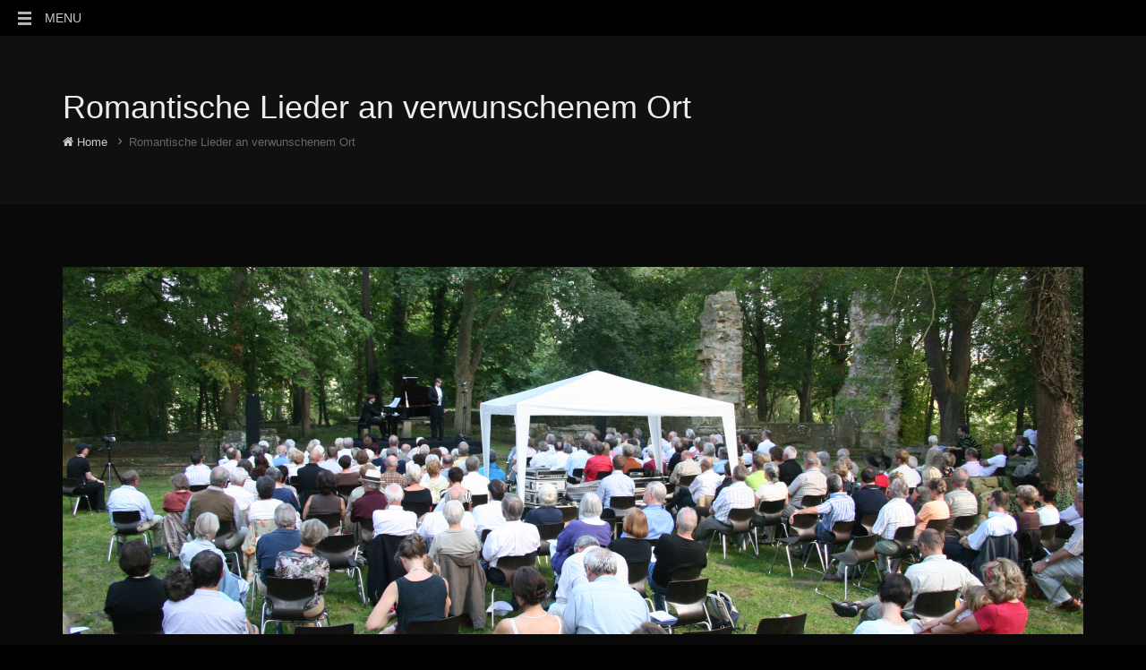

--- FILE ---
content_type: text/html; charset=UTF-8
request_url: https://zwischenakt.de/romantische-lieder-an-verwunschenem-ort/
body_size: 17272
content:
<!DOCTYPE html><html xmlns:fb="http://ogp.me/ns/fb#" xmlns="http://www.w3.org/1999/xhtml" lang="de">    <head  prefix="og:http://ogp.me/ns#">        <meta http-equiv="Content-Type" content="text/html; charset=UTF-8"/>        <title>Romantische Lieder an verwunschenem Ort - Zwischenakt</title>        <link rel="profile" href="http://gmpg.org/xfn/11" />        <meta name="viewport" content="width=device-width, initial-scale=1.0">    <!--[if IE]>
<link rel="stylesheet" type="text/css" href="https://zwischenakt.de/wp-content/themes/nerocity/media/css/ie.css" />
<![endif]-->

<!-- HTML5 Shim and Respond.js IE8 support of HTML5 elements and media queries -->
<!-- WARNING: Respond.js doesn't work if you view the page via file:// -->
<!--[if lt IE 9]>
  <script src="https://zwischenakt.de/wp-content/themes/nerocity/media/js/html5shiv.min.js"></script>
  <script src="https://zwischenakt.de/wp-content/themes/nerocity/media/js/respond.min.js"></script>
<![endif]-->          <script>
            (function(d){
              var js, id = 'powr-js', ref = d.getElementsByTagName('script')[0];
              if (d.getElementById(id)) {return;}
              js = d.createElement('script'); js.id = id; js.async = true;
              js.src = '//www.powr.io/powr.js';
              js.setAttribute('powr-token','PnH4MmtluH1485298123');
              js.setAttribute('external-type','wordpress');
              ref.parentNode.insertBefore(js, ref);
            }(document));
          </script>
          <meta name='robots' content='index, follow, max-image-preview:large, max-snippet:-1, max-video-preview:-1' />

<!-- Google Tag Manager by PYS -->
    <script data-cfasync="false" data-pagespeed-no-defer>
	    window.dataLayerPYS = window.dataLayerPYS || [];
	</script>
<!-- End Google Tag Manager by PYS -->
	<!-- This site is optimized with the Yoast SEO plugin v26.8 - https://yoast.com/product/yoast-seo-wordpress/ -->
	<link rel="canonical" href="https://zwischenakt.de/romantische-lieder-an-verwunschenem-ort/" />
	<script type="application/ld+json" class="yoast-schema-graph">{"@context":"https://schema.org","@graph":[{"@type":"WebPage","@id":"https://zwischenakt.de/romantische-lieder-an-verwunschenem-ort/","url":"https://zwischenakt.de/romantische-lieder-an-verwunschenem-ort/","name":"Romantische Lieder an verwunschenem Ort - Zwischenakt","isPartOf":{"@id":"https://zwischenakt.de/#website"},"primaryImageOfPage":{"@id":"https://zwischenakt.de/romantische-lieder-an-verwunschenem-ort/#primaryimage"},"image":{"@id":"https://zwischenakt.de/romantische-lieder-an-verwunschenem-ort/#primaryimage"},"thumbnailUrl":"https://zwischenakt.de/wp-content/uploads/IMG_0015-1-scaled.jpg","datePublished":"2021-02-26T21:33:15+00:00","dateModified":"2021-02-26T21:42:26+00:00","breadcrumb":{"@id":"https://zwischenakt.de/romantische-lieder-an-verwunschenem-ort/#breadcrumb"},"inLanguage":"de","potentialAction":[{"@type":"ReadAction","target":["https://zwischenakt.de/romantische-lieder-an-verwunschenem-ort/"]}]},{"@type":"ImageObject","inLanguage":"de","@id":"https://zwischenakt.de/romantische-lieder-an-verwunschenem-ort/#primaryimage","url":"https://zwischenakt.de/wp-content/uploads/IMG_0015-1-scaled.jpg","contentUrl":"https://zwischenakt.de/wp-content/uploads/IMG_0015-1-scaled.jpg","width":2560,"height":1707},{"@type":"BreadcrumbList","@id":"https://zwischenakt.de/romantische-lieder-an-verwunschenem-ort/#breadcrumb","itemListElement":[{"@type":"ListItem","position":1,"name":"Startseite","item":"https://zwischenakt.de/"},{"@type":"ListItem","position":2,"name":"Romantische Lieder an verwunschenem Ort"}]},{"@type":"WebSite","@id":"https://zwischenakt.de/#website","url":"https://zwischenakt.de/","name":"Zwischenakt","description":"Konzerte an ungewöhnlichen Orten","publisher":{"@id":"https://zwischenakt.de/#organization"},"potentialAction":[{"@type":"SearchAction","target":{"@type":"EntryPoint","urlTemplate":"https://zwischenakt.de/?s={search_term_string}"},"query-input":{"@type":"PropertyValueSpecification","valueRequired":true,"valueName":"search_term_string"}}],"inLanguage":"de"},{"@type":"Organization","@id":"https://zwischenakt.de/#organization","name":"Zwischenakt","url":"https://zwischenakt.de/","logo":{"@type":"ImageObject","inLanguage":"de","@id":"https://zwischenakt.de/#/schema/logo/image/","url":"https://zwischenakt.de/wp-content/uploads/Schleuse-0308-scaled.jpg","contentUrl":"https://zwischenakt.de/wp-content/uploads/Schleuse-0308-scaled.jpg","width":2560,"height":1707,"caption":"Zwischenakt"},"image":{"@id":"https://zwischenakt.de/#/schema/logo/image/"},"sameAs":["https://www.facebook.com/zwischenakt","https://www.instagram.com/schleusenkonzerte","https://www.instagram.com/burkhard.v.puttkamer","https://www.instagram.com/zwischenakt.buehne_konzert/","https://www.instagram.com/_zwischenakt"]}]}</script>
	<!-- / Yoast SEO plugin. -->


<script type='application/javascript'  id='pys-version-script'>console.log('PixelYourSite Free version 11.1.5.2');</script>
<link rel='dns-prefetch' href='//vjs.zencdn.net' />
<link rel='dns-prefetch' href='//fonts.googleapis.com' />
<link rel="alternate" type="application/rss+xml" title="Zwischenakt  &raquo; Feed" href="https://zwischenakt.de/feed/" />
<link rel="alternate" type="application/rss+xml" title="Zwischenakt  &raquo; Kommentar-Feed" href="https://zwischenakt.de/comments/feed/" />
<link rel="alternate" title="oEmbed (JSON)" type="application/json+oembed" href="https://zwischenakt.de/wp-json/oembed/1.0/embed?url=https%3A%2F%2Fzwischenakt.de%2Fromantische-lieder-an-verwunschenem-ort%2F" />
<link rel="alternate" title="oEmbed (XML)" type="text/xml+oembed" href="https://zwischenakt.de/wp-json/oembed/1.0/embed?url=https%3A%2F%2Fzwischenakt.de%2Fromantische-lieder-an-verwunschenem-ort%2F&#038;format=xml" />
<style id='wp-img-auto-sizes-contain-inline-css' type='text/css'>
img:is([sizes=auto i],[sizes^="auto," i]){contain-intrinsic-size:3000px 1500px}
/*# sourceURL=wp-img-auto-sizes-contain-inline-css */
</style>
<link rel='stylesheet' id='jquery.prettyphoto-css' href='https://zwischenakt.de/wp-content/plugins/wp-video-lightbox/css/prettyPhoto.css?ver=6.9' type='text/css' media='all' />
<link rel='stylesheet' id='video-lightbox-css' href='https://zwischenakt.de/wp-content/plugins/wp-video-lightbox/wp-video-lightbox.css?ver=6.9' type='text/css' media='all' />
<style id='wp-emoji-styles-inline-css' type='text/css'>

	img.wp-smiley, img.emoji {
		display: inline !important;
		border: none !important;
		box-shadow: none !important;
		height: 1em !important;
		width: 1em !important;
		margin: 0 0.07em !important;
		vertical-align: -0.1em !important;
		background: none !important;
		padding: 0 !important;
	}
/*# sourceURL=wp-emoji-styles-inline-css */
</style>
<style id='wp-block-library-inline-css' type='text/css'>
:root{--wp-block-synced-color:#7a00df;--wp-block-synced-color--rgb:122,0,223;--wp-bound-block-color:var(--wp-block-synced-color);--wp-editor-canvas-background:#ddd;--wp-admin-theme-color:#007cba;--wp-admin-theme-color--rgb:0,124,186;--wp-admin-theme-color-darker-10:#006ba1;--wp-admin-theme-color-darker-10--rgb:0,107,160.5;--wp-admin-theme-color-darker-20:#005a87;--wp-admin-theme-color-darker-20--rgb:0,90,135;--wp-admin-border-width-focus:2px}@media (min-resolution:192dpi){:root{--wp-admin-border-width-focus:1.5px}}.wp-element-button{cursor:pointer}:root .has-very-light-gray-background-color{background-color:#eee}:root .has-very-dark-gray-background-color{background-color:#313131}:root .has-very-light-gray-color{color:#eee}:root .has-very-dark-gray-color{color:#313131}:root .has-vivid-green-cyan-to-vivid-cyan-blue-gradient-background{background:linear-gradient(135deg,#00d084,#0693e3)}:root .has-purple-crush-gradient-background{background:linear-gradient(135deg,#34e2e4,#4721fb 50%,#ab1dfe)}:root .has-hazy-dawn-gradient-background{background:linear-gradient(135deg,#faaca8,#dad0ec)}:root .has-subdued-olive-gradient-background{background:linear-gradient(135deg,#fafae1,#67a671)}:root .has-atomic-cream-gradient-background{background:linear-gradient(135deg,#fdd79a,#004a59)}:root .has-nightshade-gradient-background{background:linear-gradient(135deg,#330968,#31cdcf)}:root .has-midnight-gradient-background{background:linear-gradient(135deg,#020381,#2874fc)}:root{--wp--preset--font-size--normal:16px;--wp--preset--font-size--huge:42px}.has-regular-font-size{font-size:1em}.has-larger-font-size{font-size:2.625em}.has-normal-font-size{font-size:var(--wp--preset--font-size--normal)}.has-huge-font-size{font-size:var(--wp--preset--font-size--huge)}.has-text-align-center{text-align:center}.has-text-align-left{text-align:left}.has-text-align-right{text-align:right}.has-fit-text{white-space:nowrap!important}#end-resizable-editor-section{display:none}.aligncenter{clear:both}.items-justified-left{justify-content:flex-start}.items-justified-center{justify-content:center}.items-justified-right{justify-content:flex-end}.items-justified-space-between{justify-content:space-between}.screen-reader-text{border:0;clip-path:inset(50%);height:1px;margin:-1px;overflow:hidden;padding:0;position:absolute;width:1px;word-wrap:normal!important}.screen-reader-text:focus{background-color:#ddd;clip-path:none;color:#444;display:block;font-size:1em;height:auto;left:5px;line-height:normal;padding:15px 23px 14px;text-decoration:none;top:5px;width:auto;z-index:100000}html :where(.has-border-color){border-style:solid}html :where([style*=border-top-color]){border-top-style:solid}html :where([style*=border-right-color]){border-right-style:solid}html :where([style*=border-bottom-color]){border-bottom-style:solid}html :where([style*=border-left-color]){border-left-style:solid}html :where([style*=border-width]){border-style:solid}html :where([style*=border-top-width]){border-top-style:solid}html :where([style*=border-right-width]){border-right-style:solid}html :where([style*=border-bottom-width]){border-bottom-style:solid}html :where([style*=border-left-width]){border-left-style:solid}html :where(img[class*=wp-image-]){height:auto;max-width:100%}:where(figure){margin:0 0 1em}html :where(.is-position-sticky){--wp-admin--admin-bar--position-offset:var(--wp-admin--admin-bar--height,0px)}@media screen and (max-width:600px){html :where(.is-position-sticky){--wp-admin--admin-bar--position-offset:0px}}

/*# sourceURL=wp-block-library-inline-css */
</style><style id='global-styles-inline-css' type='text/css'>
:root{--wp--preset--aspect-ratio--square: 1;--wp--preset--aspect-ratio--4-3: 4/3;--wp--preset--aspect-ratio--3-4: 3/4;--wp--preset--aspect-ratio--3-2: 3/2;--wp--preset--aspect-ratio--2-3: 2/3;--wp--preset--aspect-ratio--16-9: 16/9;--wp--preset--aspect-ratio--9-16: 9/16;--wp--preset--color--black: #000000;--wp--preset--color--cyan-bluish-gray: #abb8c3;--wp--preset--color--white: #ffffff;--wp--preset--color--pale-pink: #f78da7;--wp--preset--color--vivid-red: #cf2e2e;--wp--preset--color--luminous-vivid-orange: #ff6900;--wp--preset--color--luminous-vivid-amber: #fcb900;--wp--preset--color--light-green-cyan: #7bdcb5;--wp--preset--color--vivid-green-cyan: #00d084;--wp--preset--color--pale-cyan-blue: #8ed1fc;--wp--preset--color--vivid-cyan-blue: #0693e3;--wp--preset--color--vivid-purple: #9b51e0;--wp--preset--gradient--vivid-cyan-blue-to-vivid-purple: linear-gradient(135deg,rgb(6,147,227) 0%,rgb(155,81,224) 100%);--wp--preset--gradient--light-green-cyan-to-vivid-green-cyan: linear-gradient(135deg,rgb(122,220,180) 0%,rgb(0,208,130) 100%);--wp--preset--gradient--luminous-vivid-amber-to-luminous-vivid-orange: linear-gradient(135deg,rgb(252,185,0) 0%,rgb(255,105,0) 100%);--wp--preset--gradient--luminous-vivid-orange-to-vivid-red: linear-gradient(135deg,rgb(255,105,0) 0%,rgb(207,46,46) 100%);--wp--preset--gradient--very-light-gray-to-cyan-bluish-gray: linear-gradient(135deg,rgb(238,238,238) 0%,rgb(169,184,195) 100%);--wp--preset--gradient--cool-to-warm-spectrum: linear-gradient(135deg,rgb(74,234,220) 0%,rgb(151,120,209) 20%,rgb(207,42,186) 40%,rgb(238,44,130) 60%,rgb(251,105,98) 80%,rgb(254,248,76) 100%);--wp--preset--gradient--blush-light-purple: linear-gradient(135deg,rgb(255,206,236) 0%,rgb(152,150,240) 100%);--wp--preset--gradient--blush-bordeaux: linear-gradient(135deg,rgb(254,205,165) 0%,rgb(254,45,45) 50%,rgb(107,0,62) 100%);--wp--preset--gradient--luminous-dusk: linear-gradient(135deg,rgb(255,203,112) 0%,rgb(199,81,192) 50%,rgb(65,88,208) 100%);--wp--preset--gradient--pale-ocean: linear-gradient(135deg,rgb(255,245,203) 0%,rgb(182,227,212) 50%,rgb(51,167,181) 100%);--wp--preset--gradient--electric-grass: linear-gradient(135deg,rgb(202,248,128) 0%,rgb(113,206,126) 100%);--wp--preset--gradient--midnight: linear-gradient(135deg,rgb(2,3,129) 0%,rgb(40,116,252) 100%);--wp--preset--font-size--small: 13px;--wp--preset--font-size--medium: 20px;--wp--preset--font-size--large: 36px;--wp--preset--font-size--x-large: 42px;--wp--preset--spacing--20: 0.44rem;--wp--preset--spacing--30: 0.67rem;--wp--preset--spacing--40: 1rem;--wp--preset--spacing--50: 1.5rem;--wp--preset--spacing--60: 2.25rem;--wp--preset--spacing--70: 3.38rem;--wp--preset--spacing--80: 5.06rem;--wp--preset--shadow--natural: 6px 6px 9px rgba(0, 0, 0, 0.2);--wp--preset--shadow--deep: 12px 12px 50px rgba(0, 0, 0, 0.4);--wp--preset--shadow--sharp: 6px 6px 0px rgba(0, 0, 0, 0.2);--wp--preset--shadow--outlined: 6px 6px 0px -3px rgb(255, 255, 255), 6px 6px rgb(0, 0, 0);--wp--preset--shadow--crisp: 6px 6px 0px rgb(0, 0, 0);}:where(.is-layout-flex){gap: 0.5em;}:where(.is-layout-grid){gap: 0.5em;}body .is-layout-flex{display: flex;}.is-layout-flex{flex-wrap: wrap;align-items: center;}.is-layout-flex > :is(*, div){margin: 0;}body .is-layout-grid{display: grid;}.is-layout-grid > :is(*, div){margin: 0;}:where(.wp-block-columns.is-layout-flex){gap: 2em;}:where(.wp-block-columns.is-layout-grid){gap: 2em;}:where(.wp-block-post-template.is-layout-flex){gap: 1.25em;}:where(.wp-block-post-template.is-layout-grid){gap: 1.25em;}.has-black-color{color: var(--wp--preset--color--black) !important;}.has-cyan-bluish-gray-color{color: var(--wp--preset--color--cyan-bluish-gray) !important;}.has-white-color{color: var(--wp--preset--color--white) !important;}.has-pale-pink-color{color: var(--wp--preset--color--pale-pink) !important;}.has-vivid-red-color{color: var(--wp--preset--color--vivid-red) !important;}.has-luminous-vivid-orange-color{color: var(--wp--preset--color--luminous-vivid-orange) !important;}.has-luminous-vivid-amber-color{color: var(--wp--preset--color--luminous-vivid-amber) !important;}.has-light-green-cyan-color{color: var(--wp--preset--color--light-green-cyan) !important;}.has-vivid-green-cyan-color{color: var(--wp--preset--color--vivid-green-cyan) !important;}.has-pale-cyan-blue-color{color: var(--wp--preset--color--pale-cyan-blue) !important;}.has-vivid-cyan-blue-color{color: var(--wp--preset--color--vivid-cyan-blue) !important;}.has-vivid-purple-color{color: var(--wp--preset--color--vivid-purple) !important;}.has-black-background-color{background-color: var(--wp--preset--color--black) !important;}.has-cyan-bluish-gray-background-color{background-color: var(--wp--preset--color--cyan-bluish-gray) !important;}.has-white-background-color{background-color: var(--wp--preset--color--white) !important;}.has-pale-pink-background-color{background-color: var(--wp--preset--color--pale-pink) !important;}.has-vivid-red-background-color{background-color: var(--wp--preset--color--vivid-red) !important;}.has-luminous-vivid-orange-background-color{background-color: var(--wp--preset--color--luminous-vivid-orange) !important;}.has-luminous-vivid-amber-background-color{background-color: var(--wp--preset--color--luminous-vivid-amber) !important;}.has-light-green-cyan-background-color{background-color: var(--wp--preset--color--light-green-cyan) !important;}.has-vivid-green-cyan-background-color{background-color: var(--wp--preset--color--vivid-green-cyan) !important;}.has-pale-cyan-blue-background-color{background-color: var(--wp--preset--color--pale-cyan-blue) !important;}.has-vivid-cyan-blue-background-color{background-color: var(--wp--preset--color--vivid-cyan-blue) !important;}.has-vivid-purple-background-color{background-color: var(--wp--preset--color--vivid-purple) !important;}.has-black-border-color{border-color: var(--wp--preset--color--black) !important;}.has-cyan-bluish-gray-border-color{border-color: var(--wp--preset--color--cyan-bluish-gray) !important;}.has-white-border-color{border-color: var(--wp--preset--color--white) !important;}.has-pale-pink-border-color{border-color: var(--wp--preset--color--pale-pink) !important;}.has-vivid-red-border-color{border-color: var(--wp--preset--color--vivid-red) !important;}.has-luminous-vivid-orange-border-color{border-color: var(--wp--preset--color--luminous-vivid-orange) !important;}.has-luminous-vivid-amber-border-color{border-color: var(--wp--preset--color--luminous-vivid-amber) !important;}.has-light-green-cyan-border-color{border-color: var(--wp--preset--color--light-green-cyan) !important;}.has-vivid-green-cyan-border-color{border-color: var(--wp--preset--color--vivid-green-cyan) !important;}.has-pale-cyan-blue-border-color{border-color: var(--wp--preset--color--pale-cyan-blue) !important;}.has-vivid-cyan-blue-border-color{border-color: var(--wp--preset--color--vivid-cyan-blue) !important;}.has-vivid-purple-border-color{border-color: var(--wp--preset--color--vivid-purple) !important;}.has-vivid-cyan-blue-to-vivid-purple-gradient-background{background: var(--wp--preset--gradient--vivid-cyan-blue-to-vivid-purple) !important;}.has-light-green-cyan-to-vivid-green-cyan-gradient-background{background: var(--wp--preset--gradient--light-green-cyan-to-vivid-green-cyan) !important;}.has-luminous-vivid-amber-to-luminous-vivid-orange-gradient-background{background: var(--wp--preset--gradient--luminous-vivid-amber-to-luminous-vivid-orange) !important;}.has-luminous-vivid-orange-to-vivid-red-gradient-background{background: var(--wp--preset--gradient--luminous-vivid-orange-to-vivid-red) !important;}.has-very-light-gray-to-cyan-bluish-gray-gradient-background{background: var(--wp--preset--gradient--very-light-gray-to-cyan-bluish-gray) !important;}.has-cool-to-warm-spectrum-gradient-background{background: var(--wp--preset--gradient--cool-to-warm-spectrum) !important;}.has-blush-light-purple-gradient-background{background: var(--wp--preset--gradient--blush-light-purple) !important;}.has-blush-bordeaux-gradient-background{background: var(--wp--preset--gradient--blush-bordeaux) !important;}.has-luminous-dusk-gradient-background{background: var(--wp--preset--gradient--luminous-dusk) !important;}.has-pale-ocean-gradient-background{background: var(--wp--preset--gradient--pale-ocean) !important;}.has-electric-grass-gradient-background{background: var(--wp--preset--gradient--electric-grass) !important;}.has-midnight-gradient-background{background: var(--wp--preset--gradient--midnight) !important;}.has-small-font-size{font-size: var(--wp--preset--font-size--small) !important;}.has-medium-font-size{font-size: var(--wp--preset--font-size--medium) !important;}.has-large-font-size{font-size: var(--wp--preset--font-size--large) !important;}.has-x-large-font-size{font-size: var(--wp--preset--font-size--x-large) !important;}
/*# sourceURL=global-styles-inline-css */
</style>

<style id='classic-theme-styles-inline-css' type='text/css'>
/*! This file is auto-generated */
.wp-block-button__link{color:#fff;background-color:#32373c;border-radius:9999px;box-shadow:none;text-decoration:none;padding:calc(.667em + 2px) calc(1.333em + 2px);font-size:1.125em}.wp-block-file__button{background:#32373c;color:#fff;text-decoration:none}
/*# sourceURL=/wp-includes/css/classic-themes.min.css */
</style>
<link rel='stylesheet' id='contact-form-7-css' href='https://zwischenakt.de/wp-content/plugins/contact-form-7/includes/css/styles.css?ver=6.1.4' type='text/css' media='all' />
<link rel='stylesheet' id='fcbkbttn_icon-css' href='https://zwischenakt.de/wp-content/plugins/facebook-button-plugin/css/icon.css?ver=2.77' type='text/css' media='all' />
<link rel='stylesheet' id='fcbkbttn_stylesheet-css' href='https://zwischenakt.de/wp-content/plugins/facebook-button-plugin/css/style.css?ver=2.77' type='text/css' media='all' />
<link rel='stylesheet' id='videojs-plugin-css' href='https://zwischenakt.de/wp-content/plugins/videojs-html5-video-player-for-wordpress/plugin-styles.css?ver=6.9' type='text/css' media='all' />
<link rel='stylesheet' id='videojs-css' href='//vjs.zencdn.net/4.5/video-js.css?ver=6.9' type='text/css' media='all' />
<link rel='stylesheet' id='mythemes-google-fonts-css' href='http://fonts.googleapis.com/css?family=Quicksand%3A300%2C400%2C700%7CRoboto%3A400%2C300%2C100%2C500%2C700&#038;subset=latin%2Ccyrillic-ext%2Clatin-ext%2Ccyrillic%2Cgreek-ext%2Cgreek%2Cvietnamese&#038;ver=6.9' type='text/css' media='all' />
<link rel='stylesheet' id='mythemes-style-css' href='https://zwischenakt.de/wp-content/themes/nerocity/style.css?ver=6.9' type='text/css' media='all' />
<link rel='stylesheet' id='mythemes-fontello-css' href='https://zwischenakt.de/wp-content/themes/nerocity/media/css/fontello.css?ver=6.9' type='text/css' media='all' />
<link rel='stylesheet' id='mythemes-bootstrap-css' href='https://zwischenakt.de/wp-content/themes/nerocity/media/css/bootstrap.min.css?ver=6.9' type='text/css' media='all' />
<link rel='stylesheet' id='mythemes-typography-css' href='https://zwischenakt.de/wp-content/themes/nerocity/media/css/typography.css?ver=6.9' type='text/css' media='all' />
<link rel='stylesheet' id='mythemes-navigation-css' href='https://zwischenakt.de/wp-content/themes/nerocity/media/css/navigation.css?ver=6.9' type='text/css' media='all' />
<link rel='stylesheet' id='mythemes-effects-css' href='https://zwischenakt.de/wp-content/themes/nerocity/media/css/effects.css?ver=6.9' type='text/css' media='all' />
<link rel='stylesheet' id='mythemes-menu-effects-css' href='https://zwischenakt.de/wp-content/themes/nerocity/media/css/menu-effects.css?ver=6.9' type='text/css' media='all' />
<link rel='stylesheet' id='mythemes-header-css' href='https://zwischenakt.de/wp-content/themes/nerocity/media/css/header.css?ver=6.9' type='text/css' media='all' />
<link rel='stylesheet' id='mythemes-nav-css' href='https://zwischenakt.de/wp-content/themes/nerocity/media/css/nav.css?ver=6.9' type='text/css' media='all' />
<link rel='stylesheet' id='mythemes-blog-css' href='https://zwischenakt.de/wp-content/themes/nerocity/media/css/blog.css?ver=6.9' type='text/css' media='all' />
<link rel='stylesheet' id='mythemes-forms-css' href='https://zwischenakt.de/wp-content/themes/nerocity/media/css/forms.css?ver=6.9' type='text/css' media='all' />
<link rel='stylesheet' id='mythemes-elements-css' href='https://zwischenakt.de/wp-content/themes/nerocity/media/css/elements.css?ver=6.9' type='text/css' media='all' />
<link rel='stylesheet' id='mythemes-widgets-css' href='https://zwischenakt.de/wp-content/themes/nerocity/media/css/widgets.css?ver=6.9' type='text/css' media='all' />
<link rel='stylesheet' id='mythemes-comments-css' href='https://zwischenakt.de/wp-content/themes/nerocity/media/css/comments.css?ver=6.9' type='text/css' media='all' />
<link rel='stylesheet' id='mythemes-comments-typography-css' href='https://zwischenakt.de/wp-content/themes/nerocity/media/css/comments-typography.css?ver=6.9' type='text/css' media='all' />
<link rel='stylesheet' id='mythemes-footer-css' href='https://zwischenakt.de/wp-content/themes/nerocity/media/css/footer.css?ver=6.9' type='text/css' media='all' />
<link rel='stylesheet' id='mythemes-pretty-photo-css' href='https://zwischenakt.de/wp-content/themes/nerocity/media/css/prettyPhoto.css?ver=6.9' type='text/css' media='all' />
<link rel='stylesheet' id='mythemes-plugins-css' href='https://zwischenakt.de/wp-content/themes/nerocity/media/css/plugins.css?ver=6.9' type='text/css' media='all' />
<script type="text/javascript" id="jquery-core-js-extra">
/* <![CDATA[ */
var pysFacebookRest = {"restApiUrl":"https://zwischenakt.de/wp-json/pys-facebook/v1/event","debug":""};
//# sourceURL=jquery-core-js-extra
/* ]]> */
</script>
<script type="text/javascript" src="https://zwischenakt.de/wp-includes/js/jquery/jquery.min.js?ver=3.7.1" id="jquery-core-js"></script>
<script type="text/javascript" src="https://zwischenakt.de/wp-includes/js/jquery/jquery-migrate.min.js?ver=3.4.1" id="jquery-migrate-js"></script>
<script type="text/javascript" src="https://zwischenakt.de/wp-content/plugins/wp-video-lightbox/js/jquery.prettyPhoto.js?ver=3.1.6" id="jquery.prettyphoto-js"></script>
<script type="text/javascript" id="video-lightbox-js-extra">
/* <![CDATA[ */
var vlpp_vars = {"prettyPhoto_rel":"wp-video-lightbox","animation_speed":"fast","slideshow":"5000","autoplay_slideshow":"false","opacity":"0.80","show_title":"true","allow_resize":"true","allow_expand":"true","default_width":"640","default_height":"480","counter_separator_label":"/","theme":"pp_default","horizontal_padding":"20","hideflash":"false","wmode":"opaque","autoplay":"false","modal":"false","deeplinking":"false","overlay_gallery":"true","overlay_gallery_max":"30","keyboard_shortcuts":"true","ie6_fallback":"true"};
//# sourceURL=video-lightbox-js-extra
/* ]]> */
</script>
<script type="text/javascript" src="https://zwischenakt.de/wp-content/plugins/wp-video-lightbox/js/video-lightbox.js?ver=3.1.6" id="video-lightbox-js"></script>
<script type="text/javascript" src="https://zwischenakt.de/wp-content/plugins/jw-player-7-for-wp/js/jwppp.js?ver=6.9" id="jwppp-js"></script>
<script type="text/javascript" id="jwppp-licence-js-extra">
/* <![CDATA[ */
var data = {"licence":""};
//# sourceURL=jwppp-licence-js-extra
/* ]]> */
</script>
<script type="text/javascript" src="https://zwischenakt.de/wp-content/plugins/jw-player-7-for-wp/js/jwppp-licence.js?ver=6.9" id="jwppp-licence-js"></script>
<script type="text/javascript" src="https://zwischenakt.de/wp-content/themes/nerocity/media/js/bootstrap.min.js?ver=6.9" id="bootstrap-js"></script>
<script type="text/javascript" src="https://zwischenakt.de/wp-content/themes/nerocity/media/js/jquery.mousewheel.js?ver=6.9" id="mousewheel-js"></script>
<script type="text/javascript" src="https://zwischenakt.de/wp-content/themes/nerocity/media/js/functions.js?ver=6.9" id="functions-js"></script>
<script type="text/javascript" src="https://zwischenakt.de/wp-content/themes/nerocity/media/js/jquery.backstretch.min.js?ver=6.9" id="backstretch-js"></script>
<script type="text/javascript" src="https://zwischenakt.de/wp-content/themes/nerocity/media/js/jquery.prettyPhoto.js?ver=6.9" id="pretty-photo-js"></script>
<script type="text/javascript" src="https://zwischenakt.de/wp-content/themes/nerocity/media/js/settings.prettyPhoto.js?ver=6.9" id="settings-pretty-photo-js"></script>
<script type="text/javascript" src="https://zwischenakt.de/wp-content/plugins/pixelyoursite/dist/scripts/jquery.bind-first-0.2.3.min.js?ver=0.2.3" id="jquery-bind-first-js"></script>
<script type="text/javascript" src="https://zwischenakt.de/wp-content/plugins/pixelyoursite/dist/scripts/js.cookie-2.1.3.min.js?ver=2.1.3" id="js-cookie-pys-js"></script>
<script type="text/javascript" src="https://zwischenakt.de/wp-content/plugins/pixelyoursite/dist/scripts/tld.min.js?ver=2.3.1" id="js-tld-js"></script>
<script type="text/javascript" id="pys-js-extra">
/* <![CDATA[ */
var pysOptions = {"staticEvents":{"facebook":{"init_event":[{"delay":0,"type":"static","ajaxFire":false,"name":"PageView","pixelIds":["973202359512666"],"eventID":"afe95f82-d4cc-4a7e-bc0c-fe10f91ad800","params":{"page_title":"Romantische Lieder an verwunschenem Ort","post_type":"page","post_id":4473,"plugin":"PixelYourSite","user_role":"guest","event_url":"zwischenakt.de/romantische-lieder-an-verwunschenem-ort/"},"e_id":"init_event","ids":[],"hasTimeWindow":false,"timeWindow":0,"woo_order":"","edd_order":""}]}},"dynamicEvents":[],"triggerEvents":[],"triggerEventTypes":[],"facebook":{"pixelIds":["973202359512666"],"advancedMatching":[],"advancedMatchingEnabled":true,"removeMetadata":true,"wooVariableAsSimple":false,"serverApiEnabled":true,"wooCRSendFromServer":false,"send_external_id":null,"enabled_medical":false,"do_not_track_medical_param":["event_url","post_title","page_title","landing_page","content_name","categories","category_name","tags"],"meta_ldu":false},"ga":{"trackingIds":["G-GHVCRMY9HH"],"commentEventEnabled":true,"downloadEnabled":true,"formEventEnabled":true,"crossDomainEnabled":false,"crossDomainAcceptIncoming":false,"crossDomainDomains":[],"isDebugEnabled":["index_0"],"serverContainerUrls":{"G-GHVCRMY9HH":{"enable_server_container":"","server_container_url":"","transport_url":""}},"additionalConfig":{"G-GHVCRMY9HH":{"first_party_collection":true}},"disableAdvertisingFeatures":false,"disableAdvertisingPersonalization":false,"wooVariableAsSimple":true,"custom_page_view_event":false},"debug":"","siteUrl":"https://zwischenakt.de","ajaxUrl":"https://zwischenakt.de/wp-admin/admin-ajax.php","ajax_event":"e2d9c79033","enable_remove_download_url_param":"1","cookie_duration":"7","last_visit_duration":"60","enable_success_send_form":"","ajaxForServerEvent":"1","ajaxForServerStaticEvent":"1","useSendBeacon":"1","send_external_id":"1","external_id_expire":"180","track_cookie_for_subdomains":"1","google_consent_mode":"1","gdpr":{"ajax_enabled":false,"all_disabled_by_api":false,"facebook_disabled_by_api":false,"analytics_disabled_by_api":false,"google_ads_disabled_by_api":false,"pinterest_disabled_by_api":false,"bing_disabled_by_api":false,"reddit_disabled_by_api":false,"externalID_disabled_by_api":false,"facebook_prior_consent_enabled":true,"analytics_prior_consent_enabled":true,"google_ads_prior_consent_enabled":null,"pinterest_prior_consent_enabled":true,"bing_prior_consent_enabled":true,"cookiebot_integration_enabled":false,"cookiebot_facebook_consent_category":"marketing","cookiebot_analytics_consent_category":"statistics","cookiebot_tiktok_consent_category":"marketing","cookiebot_google_ads_consent_category":"marketing","cookiebot_pinterest_consent_category":"marketing","cookiebot_bing_consent_category":"marketing","consent_magic_integration_enabled":false,"real_cookie_banner_integration_enabled":false,"cookie_notice_integration_enabled":false,"cookie_law_info_integration_enabled":false,"analytics_storage":{"enabled":true,"value":"granted","filter":false},"ad_storage":{"enabled":true,"value":"granted","filter":false},"ad_user_data":{"enabled":true,"value":"granted","filter":false},"ad_personalization":{"enabled":true,"value":"granted","filter":false}},"cookie":{"disabled_all_cookie":false,"disabled_start_session_cookie":false,"disabled_advanced_form_data_cookie":false,"disabled_landing_page_cookie":false,"disabled_first_visit_cookie":false,"disabled_trafficsource_cookie":false,"disabled_utmTerms_cookie":false,"disabled_utmId_cookie":false},"tracking_analytics":{"TrafficSource":"direct","TrafficLanding":"undefined","TrafficUtms":[],"TrafficUtmsId":[]},"GATags":{"ga_datalayer_type":"default","ga_datalayer_name":"dataLayerPYS"},"woo":{"enabled":false},"edd":{"enabled":false},"cache_bypass":"1769010475"};
//# sourceURL=pys-js-extra
/* ]]> */
</script>
<script type="text/javascript" src="https://zwischenakt.de/wp-content/plugins/pixelyoursite/dist/scripts/public.js?ver=11.1.5.2" id="pys-js"></script>
<link rel="https://api.w.org/" href="https://zwischenakt.de/wp-json/" /><link rel="alternate" title="JSON" type="application/json" href="https://zwischenakt.de/wp-json/wp/v2/pages/4473" /><link rel="EditURI" type="application/rsd+xml" title="RSD" href="https://zwischenakt.de/xmlrpc.php?rsd" />
<meta name="generator" content="WordPress 6.9" />
<link rel='shortlink' href='https://zwischenakt.de/?p=4473' />

	<style type='text/css'>
		.vjs-default-skin { color: #fcfcfc }
		.vjs-default-skin .vjs-play-progress, .vjs-default-skin .vjs-volume-level { background-color: #f47200 }
		.vjs-default-skin .vjs-control-bar, .vjs-default-skin .vjs-big-play-button { background: rgba(0,0,0,0.7) }
		.vjs-default-skin .vjs-slider { background: rgba(0,0,0,0.2333333333333333) }
	</style>
		
		<script type="text/javascript"> document.createElement("video");document.createElement("audio");document.createElement("track"); </script>
		<script>
            WP_VIDEO_LIGHTBOX_VERSION="1.9.12";
            WP_VID_LIGHTBOX_URL="https://zwischenakt.de/wp-content/plugins/wp-video-lightbox";
                        function wpvl_paramReplace(name, string, value) {
                // Find the param with regex
                // Grab the first character in the returned string (should be ? or &)
                // Replace our href string with our new value, passing on the name and delimeter

                var re = new RegExp("[\?&]" + name + "=([^&#]*)");
                var matches = re.exec(string);
                var newString;

                if (matches === null) {
                    // if there are no params, append the parameter
                    newString = string + '?' + name + '=' + value;
                } else {
                    var delimeter = matches[0].charAt(0);
                    newString = string.replace(re, delimeter + name + "=" + value);
                }
                return newString;
            }
            </script><style type="text/css" media="screen">input#akismet_privacy_check { float: left; margin: 7px 7px 7px 0; width: 13px; }</style>
        <script type="text/javascript">
            var jQueryMigrateHelperHasSentDowngrade = false;

			window.onerror = function( msg, url, line, col, error ) {
				// Break out early, do not processing if a downgrade reqeust was already sent.
				if ( jQueryMigrateHelperHasSentDowngrade ) {
					return true;
                }

				var xhr = new XMLHttpRequest();
				var nonce = '9cd624f08c';
				var jQueryFunctions = [
					'andSelf',
					'browser',
					'live',
					'boxModel',
					'support.boxModel',
					'size',
					'swap',
					'clean',
					'sub',
                ];
				var match_pattern = /\)\.(.+?) is not a function/;
                var erroredFunction = msg.match( match_pattern );

                // If there was no matching functions, do not try to downgrade.
                if ( null === erroredFunction || typeof erroredFunction !== 'object' || typeof erroredFunction[1] === "undefined" || -1 === jQueryFunctions.indexOf( erroredFunction[1] ) ) {
                    return true;
                }

                // Set that we've now attempted a downgrade request.
                jQueryMigrateHelperHasSentDowngrade = true;

				xhr.open( 'POST', 'https://zwischenakt.de/wp-admin/admin-ajax.php' );
				xhr.setRequestHeader( 'Content-Type', 'application/x-www-form-urlencoded' );
				xhr.onload = function () {
					var response,
                        reload = false;

					if ( 200 === xhr.status ) {
                        try {
                        	response = JSON.parse( xhr.response );

                        	reload = response.data.reload;
                        } catch ( e ) {
                        	reload = false;
                        }
                    }

					// Automatically reload the page if a deprecation caused an automatic downgrade, ensure visitors get the best possible experience.
					if ( reload ) {
						location.reload();
                    }
				};

				xhr.send( encodeURI( 'action=jquery-migrate-downgrade-version&_wpnonce=' + nonce ) );

				// Suppress error alerts in older browsers
				return true;
			}
        </script>

		<style type="text/css" id="mythemes-custom-style">

    body > div.mythemes-topper{
        background-color: rgba( 0,0,0, 0.9 );
    }

    div.mythemes-content-inner div.content{
        background-color: #090909;    
    }

    div.mythemes-content-inner footer{
        background-color: rgba( 0,0,0, 0.9 );
    }

    .mythemes-header-animation .mythemes-logo,
    div.mythemes-menu div.mythemes-nav-header h2,
    div.mythemes-menu div.mythemes-nav-header h2 a{
        color: #ff0000    }

    .mythemes-header-animation .mythemes-description{
        color: rgba( 255,0,0, 0.65 );
    }

    /* NAVIGATION */
    div.mythemes-menu ul li.current-menu-item,
    div.mythemes-menu ul li.current-menu-item > a{
        color: #0c9da2   
    }
    
    /* BUTTONS */
    .btn,
    .button,
    .mythemes-button,
    button,
    input[type="submit"],
    input[type="button"],
    nav.user-nav div > ul,
    div#comments  p.form-submit input[type="submit"],
    div.widget_newsletter form button[type="submit"],
    .hentry input[type="button"],
    .hentry input[type="submit"],
    .hentry button,
    div.widget_post_meta ul li span.post-tag,
    div.widget_calendar table th,
    div.comment-respond h3.comment-reply-title small a,
    .content-border article div.post-meta-tags a:hover,
    .content-border article div.post-meta-categories a{
        background-color: #ff0f0f;
    }
    .btn.second-button,
    .button.second-button,
    div.widget_post_tags div.tagcloud a,
    div.widget_tag_cloud div.tagcloud a,
    .content-border article div.post-meta-tags a,
    .content-border article div.post-meta-categories a:hover,
    div.comment-respond h3.comment-reply-title small a:hover{
        background-color: #0c9da2;   
    }

    nav.user-nav div > ul > li:hover,
    nav.user-nav > ul > li:hover,
    nav.user-nav div > ul > li ul,
    nav.user-nav > ul > li ul,
    nav.user-nav div > ul > li:hover > span.menu-delimiter,
    nav.user-nav > ul > li:hover > span.menu-delimiter{
        background-color: #ff1919;
    }

    nav.user-nav div > ul > li ul li a,
    nav.user-nav > ul > li ul li a,
    nav.user-nav > ul > li ul,
    nav.user-nav div > ul > li ul{
        border-top: 1px solid #20b1b6;
    }

    /* LINK */
    a,
    div.widget ul li a:hover,
    div.widget_calendar table td a:hover,
    div.widget_categories ul li a:hover,
    .single-portfolio div.widget-collections a:hover,
    div.comments-list > ol li.pingback header cite a:hover,
    div.comments-list > ol li.comment header cite a:hover,
    div.widget_recent_comments_with_avatar ul li h5 a:hover,
    .mythemes-portfolio .portfolio-item h4 a:hover{
        color:  #ff0f0f;
    }
    
    a:hover,
    .content-border .hentry h2 a:hover,
    .content-border article h2 a:hover,
    nav.base-nav ul li.current-menu-item > a,
    .mythemes-portfolio .portfolio-antet h3 a:hover{
        color:  #0c9da2;
    }

    /* DARK BORDER BOTTOM */
    .btn,
    button,
    .button,
    .mythemes-button,
    input[type="submit"],
    input[type="button"],
    article.hentry button,
    nav.user-nav div > ul,
    nav.user-nav div > ul > li ul,
    nav.user-nav > ul > li ul,
    .hentry input[type="button"],
    .hentry input[type="submit"],
    div.widget_post_meta ul li span.post-tag,
    div#comments  p.form-submit input[type="submit"],
    div.widget_newsletter form button[type="submit"],
    div.comment-respond h3.comment-reply-title small a,
    .content-border article div.post-meta-tags a:hover,
    .content-border article div.post-meta-categories a{
        border-bottom: 2px solid #d70000;
    }

    nav.user-nav div > ul > li,
    nav.user-nav > ul > li{
        border-right: 1px solid #e10000;
    }

    .btn.second-button,
    .button.second-button,
    div.widget_post_tags div.tagcloud a,
    div.widget_tag_cloud div.tagcloud a,
    .content-border article div.post-meta-tags a,
    .content-border article div.post-meta-categories a:hover,
    div.comment-respond h3.comment-reply-title small a:hover{
        border-bottom: 2px solid #00757a;
    }

    nav.user-nav div > ul > li,
    nav.user-nav > ul > li{
        border-left: 1px solid #ff2d2d;
    }

    .single-portfolio div.widget-collections a:hover{
        border-color: rgba( 255,15,15 , 0.5 );
    }
</style>
<style type="text/css">
    </style><style type="text/css" id="custom-background-css">
body.custom-background { background-color: #000000; }
</style>
	<link rel="icon" href="https://zwischenakt.de/wp-content/uploads/cropped-Untitled_design__1_-removebg-preview-32x32.png" sizes="32x32" />
<link rel="icon" href="https://zwischenakt.de/wp-content/uploads/cropped-Untitled_design__1_-removebg-preview-192x192.png" sizes="192x192" />
<link rel="apple-touch-icon" href="https://zwischenakt.de/wp-content/uploads/cropped-Untitled_design__1_-removebg-preview-180x180.png" />
<meta name="msapplication-TileImage" content="https://zwischenakt.de/wp-content/uploads/cropped-Untitled_design__1_-removebg-preview-270x270.png" />
		<style type="text/css" id="wp-custom-css">
			div.mythemes-menu ul li a {
	font-family: Roboto,arial,sans-serif;
	font-size: 15px;
	font-weight: 300;
	color: #fff;
}div.mythemes-menu div.mythemes-nav-header p {
	color: #fd0606;
}body.custom-background {
	background-color: #000000;
}
		</style>
		    </head>    <body class="wp-singular page-template-default page page-id-4473 custom-background wp-theme-nerocity metaslider-plugin">        <div class="mythemes-topper">            <a class="mythemes-nav-btn btn-collapse" href="javascript:void(null);" data-effect="mythemes-effect-1">                <span class="mythemes-btn-items">                    <span class="mythemes-btn-item"></span>                    <span class="mythemes-btn-item"></span>                    <span class="mythemes-btn-item"></span>                </span>                <span class="mythemes-label">Menu</span>            </a>        </div>            <div id="mythemes-container" class="mythemes-container">            <div class="mythemes-menu mythemes-effect-1" id="menu-1">                <div class="mythemes-nav-header">                    <h2>                    <a class="brand" href="https://zwischenakt.de/" title="Zwischenakt  Konzerte an ungewöhnlichen Orten">                        Zwischenakt                     </a>                    </h2>                    <p>Konzerte an ungewöhnlichen Orten </p>                    <form action="https://zwischenakt.de/" method="get" id="searchform">
    <fieldset>
        <div id="searchbox">
            <input type="text" name="s"  id="keywords" value="type here..." onfocus="if (this.value == 'type here...') {this.value = '';}" onblur="if (this.value == '') {this.value = 'type here...';}">
            <button type="submit"><i class="icon-search-5"></i></button>
        </div>
    </fieldset>
</form>                </div>                <nav class="mythemes-nav-menu">                    <div class="mythemes-nav-wrapper"><ul id="menu-zwischenakt-2" class="mythemes-list-menu"><li id="menu-item-1393" class="menu-item menu-item-type-post_type menu-item-object-page menu-item-home menu-item-1393"><a href="https://zwischenakt.de/">Zwischenakt aktuell</a></li>
<li id="menu-item-2883" class="menu-item menu-item-type-post_type menu-item-object-page menu-item-2883"><a href="https://zwischenakt.de/schleusenkonzerte/">Schleusenkonzerte ®</a></li>
<li id="menu-item-6588" class="menu-item menu-item-type-post_type menu-item-object-page menu-item-6588"><a href="https://zwischenakt.de/hoehenrausch-flamenco-konzert/">FLAMENCO PURO</a></li>
<li id="menu-item-3569" class="menu-item menu-item-type-post_type menu-item-object-page menu-item-3569"><a href="https://zwischenakt.de/konzerte-im-schiffshebewerk-scharnebeck/">Zwischenakte 2025</a></li>
<li id="menu-item-1392" class="menu-item menu-item-type-post_type menu-item-object-page menu-item-1392"><a href="https://zwischenakt.de/silvestertagungen-auf-schloss-neuhardenberg/">Silvestertagungen</a></li>
<li id="menu-item-1399" class="menu-item menu-item-type-post_type menu-item-object-page menu-item-1399"><a href="https://zwischenakt.de/kuenstler-2/">Zwischenakt &#8211; Künstler</a></li>
<li id="menu-item-4091" class="menu-item menu-item-type-post_type menu-item-object-page menu-item-4091"><a href="https://zwischenakt.de/zwischenakt-team-2/">Zwischenakt – Team</a></li>
<li id="menu-item-4153" class="menu-item menu-item-type-post_type menu-item-object-page menu-item-4153"><a href="https://zwischenakt.de/pressestimmen/">Pressestimmen</a></li>
<li id="menu-item-4697" class="menu-item menu-item-type-post_type menu-item-object-page menu-item-4697"><a href="https://zwischenakt.de/video/">Zwischenakt Videos</a></li>
<li id="menu-item-1401" class="menu-item menu-item-type-post_type menu-item-object-page menu-item-1401"><a href="https://zwischenakt.de/referenzen/">Referenzen</a></li>
<li id="menu-item-3922" class="menu-item menu-item-type-post_type menu-item-object-page menu-item-3922"><a href="https://zwischenakt.de/projekte/">Zwischenakt – Archiv</a></li>
<li id="menu-item-1396" class="menu-item menu-item-type-post_type menu-item-object-page menu-item-1396"><a href="https://zwischenakt.de/konzerte-mit-strassenbahnen/">Stadtbahn &#8211; Konzerte</a></li>
<li id="menu-item-1397" class="menu-item menu-item-type-post_type menu-item-object-page menu-item-1397"><a href="https://zwischenakt.de/sample-page/">Antarktis – Konzerte</a></li>
<li id="menu-item-1398" class="menu-item menu-item-type-post_type menu-item-object-page menu-item-1398"><a href="https://zwischenakt.de/konzerte-im-bergwerk/">Konzerte unter Tage</a></li>
<li id="menu-item-4407" class="menu-item menu-item-type-post_type menu-item-object-page menu-item-4407"><a href="https://zwischenakt.de/markenschutz/">Markenschutz</a></li>
<li id="menu-item-1875" class="menu-item menu-item-type-post_type menu-item-object-page menu-item-1875"><a href="https://zwischenakt.de/datenschutzerklaerung/">Datenschutzerklärung</a></li>
<li id="menu-item-2882" class="menu-item menu-item-type-post_type menu-item-object-page menu-item-2882"><a href="https://zwischenakt.de/agb-geschaeftsbedingungen/">AGB/ Geschäftsbedingungen</a></li>
<li id="menu-item-1403" class="menu-item menu-item-type-post_type menu-item-object-page menu-item-1403"><a href="https://zwischenakt.de/impressum/">Impressum</a></li>
</ul></div>                    </nav>            </div>            <div class="mythemes-pusher">                <div class="mythemes-content">                    <div class="mythemes-content-inner">                        <header>                                                    </header>                   
            <div class="mythemes-page-header">

              <div class="container">
                <div class="row">

                  <div class="col-lg-12">
                    <h1>Romantische Lieder an verwunschenem Ort</h1>
                    <nav class="mythemes-nav-inline">
                      <ul>
                        <li><a href="https://zwischenakt.de/" title="go home"><i class="icon-home"></i> Home</a></li>
                        <li>Romantische Lieder an verwunschenem Ort</li>
                      </ul>
                    </nav>
                  </div>

                </div>
              </div>

            </div>

            <div class="content">
                <div class="container">
                    <div class="row">

                                            <!-- CONTENT -->
                        <section class="col-lg-12">

                        <div class="content-border full">                            <div class="mythemes-page post-4473 page type-page status-publish has-post-thumbnail hentry">

                                                                        <div class="post-thumbnail">
                                            <img width="1140" height="410" src="https://zwischenakt.de/wp-content/uploads/IMG_0015-1-1140x410.jpg" class="attachment-full-thumbnail size-full-thumbnail wp-post-image" alt="" Romantische_Lieder_an_verwunschenem_Ort="" decoding="async" fetchpriority="high" />                                                                                                                                </div>
                                
                                <!-- CONTENT -->
                                <div class="fcbkbttn_buttons_block" id="fcbkbttn_left"></div>
<p>&nbsp;</p>
<p>&nbsp;</p>



<p><span style="font-size: 18pt; color: #ffffff;">Romantische Lieder an verwunschenem Ort</span></p>
<h3><span style="font-size: 14pt; color: #ffffff;">Gelungenes Sommerkonzert auf Disibodenberg</span></h3>
<h3><span style="font-size: 14pt; color: #ffffff;">&#8222;Ich fasse es nicht!&#8220; rief eine Bad Sobernheimerin schwer atmend aus, als sie zum &#8222;Konzert an verwunschenem Ort&#8220; mühsam den Disibodenberg erklommen hatte und dort schon 300 erwartungsvolle Leute vorfand. Die meisten von ihnen waren mit Bussen vom Kreuzfahrtschiff &#8222;Swiss Corona&#8220; gekommen, das, auf der Fahrt von Basel nach Antwerpen, im Hafen von Bingen lag. Dazu gesellten sich nicht wenige AZ-Leser, die über ihre ABOplus-Card gebucht hatten. Ein Konzert mit dem bekannten Bariton Burkhard von Puttkamer an geheiligter Stätte, in den Ruinen des Klosters, in dem Hildegard von Bingen einst wirkte, zog sie alle an, zumal bestes Sommerwetter herrschte und sich auch die uralten Bäume auf dem Festplatz ob fehlenden Windes ruhig verhielten. So war für den lyrischen Gesang mit Klavierbegleitung gute Akustik garantiert.</span></h3>
<h3><span style="font-size: 14pt; color: #ffffff;">Von Puttkamers Spezialität sind Gesangsabende an ungewöhnlichen Orten wie Schleusen, Bergwerken, Stadtbahnen &#8211; oder eben Klosterberge. Und seine Liebe gehört dem Kunstlied. Begleitet von Prof. Dr. Martin Ullrich am Flügel, welcher auch mühsam den Berg hinauf bugsiert worden war, sang der frühere Stipendiat der Stiftung Villa Musica Mainz und heutige Preisträger mehrerer Kunstwettbewerbe 24 romantische Lieder von Brahms, Mendelssohn-Bartholdy, Hugo Wolf und Robert Schumann. &#8222;Auf den Flügeln des Gesangs&#8220; &#8211; so ein Lied von Felix Mendelssohn-Bartholdy nach einem Text von Heinrich Heine &#8211; waren bald nicht nur die Künstler, sondern auch die Zuhörer.</span></h3>
<h3><span style="font-size: 14pt; color: #ffffff;">Durch die Unterstützung auch der Scivias Stiftung Disibodenberg und des Weingutes von Rackwitz wurde diese Konzertpremiere &#8222;an verwunschenem Ort&#8220; der erhoffte Erfolg.</span></h3>
<h3><a href="https://zwischenakt.de/pressestimmen/"><span style="font-size: 14pt; color: #ff0000;">zurück zu den Pressestimmen</span></a></h3>
<h3 style="text-align: right;"><span style="font-size: 14pt; color: #ffffff;">Allgemeine Zeitung Mainz, Frank Gottschald 29.08.2007</span></h3>


<div class="fcbkbttn_buttons_block" id="fcbkbttn_left"></div>
                                <div class="clearfix"></div>
                                
                            </div>

                            <!-- COMMENTS -->
                            
                        </div>
                        </section>

                                        
                    </div>
                </div>
            </div>


                        <footer>
                                                                <aside>
                                        <div class="container">
                                            <div class="row">
                                                <div class="col-xs-12 col-sm-6 col-md-6 col-lg-6">
                                                    <div id="text-3" class="widget widget_text"><h5>Zwischenakt &#8211; Bühne &#038; Konzert</h5>			<div class="textwidget"><p>Geschäftsführung/<br />
künstlerische Leitung:<br />
Burkhard v. Puttkamer</p>
<p>UST-Id Nr.:  DE224118044</p>
</div>
		</div>                                                </div>
                                                <div class="col-xs-6 col-sm-3 col-md-3 col-lg-3">
                                                    <div id="text-4" class="widget widget_text"><h5>Adress:</h5>			<div class="textwidget"><p>Zwischenakt - Bühne & Konzert<br />
Laubacher Str. 18<br />
14197 Berlin<br />
Germany</p>
</div>
		</div>                                                </div>
                                                <div class="col-xs-6 col-sm-3 col-md-3 col-lg-3">
                                                    <div id="text-5" class="widget widget_text"><h5>Contact</h5>			<div class="textwidget"><p>Tel.: 0049 - 30 - 82709233<br />
mail: info@zwischenakt.de<br />
www.facebook.com/Zwischenakt</p>
</div>
		</div>                                                </div>
                                            </div>
                                        </div>
                                    </aside>
                            
                            <div class="mythemes-copyright">
                                <div class="container">
                                    <div class="row">
                                        <div class="col-sm-6 col-md-6 col-lg-6">
                                            <p>Copyright &copy; 2026. Powered by <a href="http://wordpress.org" target="_blank">WordPress</a>. Designed by <a href="http://mythem.es" target="_blank" title="myThemes">myThem.es</a></p>
                                        </div>
                                                                                <div class="col-sm-6 col-md-6 col-lg-6">
                                            <div class="mythemes-social">
                                                <a href="https://vimeo.com/search?q=zwischenakt" class="icon-vimeo" target="_blank"></a><a href="http://twitter.com/yourprofile/" class="icon-twitter" target="_blank"></a><a href="https://www.linkedin.com/in/burkhard-v-puttkamer-93529535?trk=hp-identity-name" class="icon-linkedin" target="_blank"></a><a href="https://www.instagram.com/_zwischenakt/" class="icon-instagram" target="_blank"></a><a href="http://facebook.com/zwischenakt/" class="icon-facebook" target="_blank"></a><a href="http://pinterest.com/zwischenakt/ticket/" class="icon-pinterest" target="_blank"></a><a href="https://zwischenakt.de/feed/" class="icon-rss" target="_blank"></a>                                            </div>
                                        </div>
                                    </div>
                                </div>
                            </div>

                        </footer>

                    </div>
                </div>
            </div>
        </div>

        <div class="mythemes-scroll-up">
            <a href="javascript:void(null);" class="icon-up-open"></a>
        </div>

        <script type="speculationrules">
{"prefetch":[{"source":"document","where":{"and":[{"href_matches":"/*"},{"not":{"href_matches":["/wp-*.php","/wp-admin/*","/wp-content/uploads/*","/wp-content/*","/wp-content/plugins/*","/wp-content/themes/nerocity/*","/*\\?(.+)"]}},{"not":{"selector_matches":"a[rel~=\"nofollow\"]"}},{"not":{"selector_matches":".no-prefetch, .no-prefetch a"}}]},"eagerness":"conservative"}]}
</script>
<noscript><img height="1" width="1" style="display: none;" src="https://www.facebook.com/tr?id=973202359512666&ev=PageView&noscript=1&cd%5Bpage_title%5D=Romantische+Lieder+an+verwunschenem+Ort&cd%5Bpost_type%5D=page&cd%5Bpost_id%5D=4473&cd%5Bplugin%5D=PixelYourSite&cd%5Buser_role%5D=guest&cd%5Bevent_url%5D=zwischenakt.de%2Fromantische-lieder-an-verwunschenem-ort%2F" alt=""></noscript>
<script type="text/javascript" src="https://zwischenakt.de/wp-includes/js/dist/hooks.min.js?ver=dd5603f07f9220ed27f1" id="wp-hooks-js"></script>
<script type="text/javascript" src="https://zwischenakt.de/wp-includes/js/dist/i18n.min.js?ver=c26c3dc7bed366793375" id="wp-i18n-js"></script>
<script type="text/javascript" id="wp-i18n-js-after">
/* <![CDATA[ */
wp.i18n.setLocaleData( { 'text direction\u0004ltr': [ 'ltr' ] } );
//# sourceURL=wp-i18n-js-after
/* ]]> */
</script>
<script type="text/javascript" src="https://zwischenakt.de/wp-content/plugins/contact-form-7/includes/swv/js/index.js?ver=6.1.4" id="swv-js"></script>
<script type="text/javascript" id="contact-form-7-js-translations">
/* <![CDATA[ */
( function( domain, translations ) {
	var localeData = translations.locale_data[ domain ] || translations.locale_data.messages;
	localeData[""].domain = domain;
	wp.i18n.setLocaleData( localeData, domain );
} )( "contact-form-7", {"translation-revision-date":"2025-10-26 03:28:49+0000","generator":"GlotPress\/4.0.3","domain":"messages","locale_data":{"messages":{"":{"domain":"messages","plural-forms":"nplurals=2; plural=n != 1;","lang":"de"},"This contact form is placed in the wrong place.":["Dieses Kontaktformular wurde an der falschen Stelle platziert."],"Error:":["Fehler:"]}},"comment":{"reference":"includes\/js\/index.js"}} );
//# sourceURL=contact-form-7-js-translations
/* ]]> */
</script>
<script type="text/javascript" id="contact-form-7-js-before">
/* <![CDATA[ */
var wpcf7 = {
    "api": {
        "root": "https:\/\/zwischenakt.de\/wp-json\/",
        "namespace": "contact-form-7\/v1"
    }
};
//# sourceURL=contact-form-7-js-before
/* ]]> */
</script>
<script type="text/javascript" src="https://zwischenakt.de/wp-content/plugins/contact-form-7/includes/js/index.js?ver=6.1.4" id="contact-form-7-js"></script>
<script type="text/javascript" src="https://zwischenakt.de/wp-content/plugins/facebook-button-plugin/js/script.js?ver=2.77" id="fcbkbttn_script-js"></script>
<script type="text/javascript" src="https://zwischenakt.de/wp-content/plugins/gallery-by-supsystic/src/GridGallery/Colorbox/jquery-colorbox/jquery.colorbox.js?ver=1.15.33" id="jquery.colorbox.js-js"></script>
<script type="text/javascript" src="https://zwischenakt.de/wp-content/plugins/gallery-by-supsystic/src/GridGallery/Colorbox/jquery-colorbox/i18n/jquery.colorbox-de.js?ver=1.15.33" id="jquery.colorbox-de.js-js"></script>
<script id="wp-emoji-settings" type="application/json">
{"baseUrl":"https://s.w.org/images/core/emoji/17.0.2/72x72/","ext":".png","svgUrl":"https://s.w.org/images/core/emoji/17.0.2/svg/","svgExt":".svg","source":{"concatemoji":"https://zwischenakt.de/wp-includes/js/wp-emoji-release.min.js?ver=6.9"}}
</script>
<script type="module">
/* <![CDATA[ */
/*! This file is auto-generated */
const a=JSON.parse(document.getElementById("wp-emoji-settings").textContent),o=(window._wpemojiSettings=a,"wpEmojiSettingsSupports"),s=["flag","emoji"];function i(e){try{var t={supportTests:e,timestamp:(new Date).valueOf()};sessionStorage.setItem(o,JSON.stringify(t))}catch(e){}}function c(e,t,n){e.clearRect(0,0,e.canvas.width,e.canvas.height),e.fillText(t,0,0);t=new Uint32Array(e.getImageData(0,0,e.canvas.width,e.canvas.height).data);e.clearRect(0,0,e.canvas.width,e.canvas.height),e.fillText(n,0,0);const a=new Uint32Array(e.getImageData(0,0,e.canvas.width,e.canvas.height).data);return t.every((e,t)=>e===a[t])}function p(e,t){e.clearRect(0,0,e.canvas.width,e.canvas.height),e.fillText(t,0,0);var n=e.getImageData(16,16,1,1);for(let e=0;e<n.data.length;e++)if(0!==n.data[e])return!1;return!0}function u(e,t,n,a){switch(t){case"flag":return n(e,"\ud83c\udff3\ufe0f\u200d\u26a7\ufe0f","\ud83c\udff3\ufe0f\u200b\u26a7\ufe0f")?!1:!n(e,"\ud83c\udde8\ud83c\uddf6","\ud83c\udde8\u200b\ud83c\uddf6")&&!n(e,"\ud83c\udff4\udb40\udc67\udb40\udc62\udb40\udc65\udb40\udc6e\udb40\udc67\udb40\udc7f","\ud83c\udff4\u200b\udb40\udc67\u200b\udb40\udc62\u200b\udb40\udc65\u200b\udb40\udc6e\u200b\udb40\udc67\u200b\udb40\udc7f");case"emoji":return!a(e,"\ud83e\u1fac8")}return!1}function f(e,t,n,a){let r;const o=(r="undefined"!=typeof WorkerGlobalScope&&self instanceof WorkerGlobalScope?new OffscreenCanvas(300,150):document.createElement("canvas")).getContext("2d",{willReadFrequently:!0}),s=(o.textBaseline="top",o.font="600 32px Arial",{});return e.forEach(e=>{s[e]=t(o,e,n,a)}),s}function r(e){var t=document.createElement("script");t.src=e,t.defer=!0,document.head.appendChild(t)}a.supports={everything:!0,everythingExceptFlag:!0},new Promise(t=>{let n=function(){try{var e=JSON.parse(sessionStorage.getItem(o));if("object"==typeof e&&"number"==typeof e.timestamp&&(new Date).valueOf()<e.timestamp+604800&&"object"==typeof e.supportTests)return e.supportTests}catch(e){}return null}();if(!n){if("undefined"!=typeof Worker&&"undefined"!=typeof OffscreenCanvas&&"undefined"!=typeof URL&&URL.createObjectURL&&"undefined"!=typeof Blob)try{var e="postMessage("+f.toString()+"("+[JSON.stringify(s),u.toString(),c.toString(),p.toString()].join(",")+"));",a=new Blob([e],{type:"text/javascript"});const r=new Worker(URL.createObjectURL(a),{name:"wpTestEmojiSupports"});return void(r.onmessage=e=>{i(n=e.data),r.terminate(),t(n)})}catch(e){}i(n=f(s,u,c,p))}t(n)}).then(e=>{for(const n in e)a.supports[n]=e[n],a.supports.everything=a.supports.everything&&a.supports[n],"flag"!==n&&(a.supports.everythingExceptFlag=a.supports.everythingExceptFlag&&a.supports[n]);var t;a.supports.everythingExceptFlag=a.supports.everythingExceptFlag&&!a.supports.flag,a.supports.everything||((t=a.source||{}).concatemoji?r(t.concatemoji):t.wpemoji&&t.twemoji&&(r(t.twemoji),r(t.wpemoji)))});
//# sourceURL=https://zwischenakt.de/wp-includes/js/wp-emoji-loader.min.js
/* ]]> */
</script>

    </body>
</html>

--- FILE ---
content_type: text/css
request_url: https://zwischenakt.de/wp-content/themes/nerocity/media/css/typography.css?ver=6.9
body_size: 836
content:
*{
    font-style:400;
    font-variant:400;
    font-weight:400; 
}
body,html{
    font-family: Roboto, sans-serif, Arial, serif;
    font-size: 13px;
    line-height: 18px;

    font-style:300;
    font-variant:300;
    font-weight:300;
}
body{
    padding-top: 40px;
}
a{
    -webkit-transition: all 0.3s linear;
    -moz-transition: all 0.3s linear;
    -o-transition: all 0.3s linear;
    -ms-transition: all 0.3s linear;
    transition: all 0.3s linear;
}
a:hover{
    text-decoration: none;
}

h1,h2,h3,h4,h5,h6{
    font-family: Quicksand, sans-serif, Arial, serif;
    font-style:normal;
    font-variant:normal;
    font-weight:normal;

    color: #ededed;
}

h1.post-title{
    color: #ffffff;
    font-size: 23px;
    line-height: 26px;
    margin-top: 30px;
    margin-bottom: 10px;
}
h1.post-title.no-thumbnail{
    margin-top: 0px;
    margin-bottom: 30px;
}

.hentry h1,
article h1,
.hentry h2,
article h2,
.hentry h3,
article h3,
.hentry h4,
article h4,
.hentry h5,
article h5,
.hentry h6,
article h6{
    color: #ededed;

    font-style:normal;
    font-variant:normal;
    font-weight:normal;
}

.hentry h1,
article h1{
    font-size: 32px;
    margin-top: 40px;
    margin-bottom: 15px;
}

.hentry h2,
article h2{
    font-size: 28px;
    margin-top: 35px;
    margin-bottom: 15px;
}

.hentry h3,
article h3{
    font-size: 24px;
    margin-top: 30px;
    margin-bottom: 15px;
}

.hentry h4,
article h4{
    font-size: 20px;
    margin-top: 25px;
    margin-bottom: 15px;
}

.hentry h5,
article h5{
    font-size: 18px;
    margin-top: 20px;
    margin-bottom: 15px;
}

.hentry h6,
article h6{
    font-size: 16px;
    margin-top: 18px;
    margin-bottom: 15px;
}

/* BLOCKQUOTE */
.content-border .hentry blockquote p,
.content-border .hentry blockquote,
.content-border article blockquote p,
.content-border article blockquote,
.hentry blockquote p,
.hentry blockquote,
article blockquote p,
article blockquote{
    background-image: url(../img/quote.png);
    background-repeat: no-repeat;
    background-position: 0px 12px;
    border: none;
    color: #cdcdcd;
    font-size: 13px;
    font-style: italic;
    padding:10px 30px;
}
.content-border .hentry blockquote p,
.hentry blockquote p,
.content-border article blockquote p,
article blockquote p{
    background: none;
    padding: 0px;
}
.hentry blockquote p:first-child,
article blockquote p:first-child{
    margin-top: 0px;
}
.hentry blockquote p:last-child,
article blockquote p:last-child{
    margin-bottom: 0px;
}


/* LISTS */
.hentry ul,
.hentry ol,
article ul,
article ol{
    padding-left: 25px;
}
/* TABLE */
table{
    width: 100%;
    color: #666666;
}

table th{
    background-color: #fafafa;
    border: 1px solid #f0f0f0;
    min-height: 40px;
    padding: 7px;
}
table td{
    border: 1px solid #f0f0f0;
    text-align: left;
    min-height: 40px;
    padding: 6px;
}
address{
    font-style: italic;
}
address,
abbr{
    color: #2d2d2d;
}
em{
    font-style: italic;
}
pre{
    background: #101010;
    border: 1px solid #030303;
    color: #454545;
    margin: 15px 0px;
}

--- FILE ---
content_type: text/css
request_url: https://zwischenakt.de/wp-content/themes/nerocity/media/css/nav.css?ver=6.9
body_size: 777
content:
div.mythemes-topper{
	position: fixed;
	background: rgba( 0,0,0, 0.5 );
	width: 100%;
	height: 40px;
	margin-top: -40px;
	margin-bottom: 40px;
	z-index: 101;
}
@media ( max-width: 600px ){
	body.topper-up div.mythemes-topper{
		top: 0px;
		margin-top: 0px;
		margin-bottom: 0px;
	}
}
div.mythemes-topper a.mythemes-nav-btn{
	display: inline-block;
	padding-top: 13px;
	margin-left: 20px;
	height: 28px;
}

div.mythemes-topper a.mythemes-nav-btn span.mythemes-btn-item{
	background: rgba( 255, 255, 255, 0.7 );
	display: block;
	width: 15px;
	height: 3px;
	margin-top: 3px;
}

div.mythemes-topper a.mythemes-nav-btn span.mythemes-btn-item:first-child{
	margin-top: 0px;
}

div.mythemes-topper a.mythemes-nav-btn span.mythemes-btn-items{
	display: block;
	float: left;
	width: 15px;
	height: 15px;

	-webkit-transition: all 0.3s linear;
       -moz-transition: all 0.3s linear;
        -ms-transition: all 0.3s linear;
         -o-transition: all 0.3s linear;
            transition: all 0.3s linear;
}

div.mythemes-topper a.mythemes-nav-btn.collapsed span.mythemes-btn-items{
	-webkit-transform: rotate(90deg);
       -moz-transform: rotate(90deg);
        -ms-transform: rotate(90deg);
         -o-transform: rotate(90deg);
            transform: rotate(90deg);
}

div.mythemes-topper a.mythemes-nav-btn span.mythemes-label{
	color: rgba( 255, 255, 255, 0.8 );
	float: left;
	font-weight: 400;
	font-size: 14px;
	line-height: 15px;

	padding-top: 0px;
	padding-left: 15px;
	text-transform: uppercase;

	display: block;
}

div.mythemes-topper a.mythemes-nav-btn:hover span.mythemes-btn-item{
	background: rgba( 255, 255, 255, 1.0 );
	color: rgba( 255, 255, 255, 1.0 );
}

div.mythemes-menu div.mythemes-nav-header{
	padding: 20px 20px 0px 20px;
	text-align: center;
}
div.mythemes-menu div.mythemes-nav-header h2,
div.mythemes-menu div.mythemes-nav-header h2 a{
	text-align: center;
}
div.mythemes-menu div.mythemes-nav-header p{
	color: #454545;
}
div.mythemes-menu div.mythemes-nav-header input[type="text"]{
	float: left;
	width: 80%;
}
div.mythemes-menu div.mythemes-nav-header button[type="submit"]{
	float: right;
	margin-left: 10px;
	padding: 9px 17px 8px 17px;
}

div.mythemes-menu ul{
	list-style: none;
	margin: 0px;
	padding: 20px;
}
div.mythemes-menu form#searchform{
	margin-top: 35px;
	padding: 25px 0px;
	border-top: 1px solid #191919;
	border-bottom: 1px solid #191919;
}
div.mythemes-menu ul ul{
	padding: 0px;
	margin-top: 12px;
}

div.mythemes-menu ul li{
	display: block;
	padding: 12px 15px;
	margin-top: 1px;
	text-transform: uppercase;
}
div.mythemes-menu ul li.current-menu-item{
	background-color: rgba( 255, 255, 255, 0.04 );
}
div.mythemes-menu ul li a{
	font-family: Roboto,arial,sans-serif;
	font-size: 15px;
	font-weight: 300;
	color: #454545;
}
div.mythemes-menu ul li:hover > a{
	color: #666666;	
}

div.mythemes-menu ul li:hover{
	background-color: rgba( 255, 255, 255, 0.02 );
}

div.mythemes-menu ul li.current-menu-item:hover{
	background-color: rgba( 255, 255, 255, 0.03 );
}
